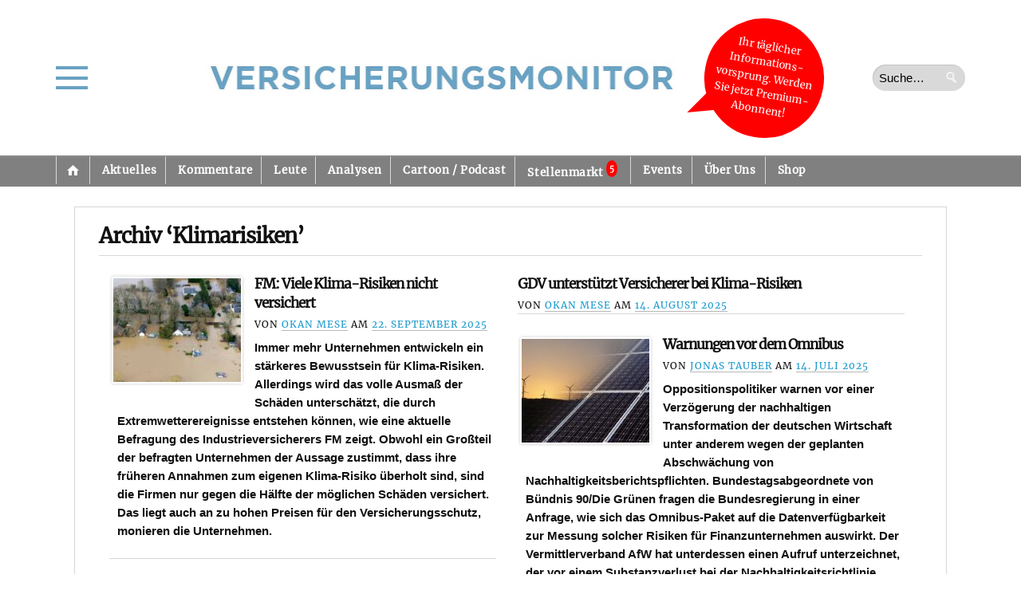

--- FILE ---
content_type: text/javascript
request_url: https://versicherungsmonitor.de/wp-content/themes/opti-fromme/dist/theme.js?ver=40dc0f9d6e42f90fe43a
body_size: 6462
content:
(()=>{var e={428:(e,t,n)=>{const i=n(68);window.addEventListener("load",(function(){i.run(".entry",{captions:function(e){const t=e.parentElement.getElementsByTagName("figcaption")[0],n=e.parentElement.getElementsByClassName("wp-caption-wrapper")[0];return t?t.innerHTML:!!n&&n.innerHTML},fullScreen:!1,buttons:!0,overlayBackgroundColor:"rgba(255,255,255,0.85)"})}))},800:()=>{document.body.classList.contains("js-staff-user")||document.body.addEventListener("copy",(e=>{if(document.getSelection().toString().length>120){const t="Bitte nutzen Sie die Druckfunktion, um einen Text auszudrucken. Wollen Sie den Artikel teilen, gibt es dafür die Geschenk-Funktion am Ende des Textes. Wenn Sie den Artikel in anderer Form kopieren und an Dritte weiterleiten, brechen Sie die gesetzlichen Regeln zum Urheberrecht und verstoßen gegen unsere Geschäftsbedingungen. Weitere Einzelheiten finden Sie unter: https://versicherungsmonitor.de/copyright-hinweise/";e.clipboardData.setData("text/plain",`${t}\n\n\n${document.getSelection()}`),e.preventDefault()}}))},416:()=>{var e;(e=jQuery)((()=>{e("#copyrights").one("click",(()=>{e(".copyrights").addClass("copyrights--visible"),e(".wp-copy-caption").each(((t,n)=>{const i=e(n),o=i.find(".copyright");if(o.text()){const t=i.find("img").clone();let n=e("<li></li>").append(t,o.clone());e(".copyrights__list").append(n)}}))}))}))},752:()=>{jQuery(document).ready((function(e){var t=jQuery("select[name='bcountry']"),n=t.val(),i=jQuery("input[name='amount']");if(n){var o=jQuery("input[name='level']").val(),a=i.val();jQuery.ajax({url:opti_fromme.ajax_url,data:{action:"customtax_tax_percentage_ajax_callback",country:n,level:o,amount:a},success:function(e){jQuery("#total_price").html(e)}})}else jQuery("#pmpro_st_message").hide();t.change((function(){n=jQuery("select[name='bcountry']").val();var e=jQuery("input[name='level']").val(),t=i.val();jQuery.ajax({url:opti_fromme.ajax_url,data:{action:"customtax_tax_percentage_ajax_callback",country:n,level:e,amount:t},success:function(e){jQuery("#total_price").html(e)}})})),i.change((function(){var e=i.val(),t=jQuery("input[name='level']").val();jQuery.ajax({url:opti_fromme.ajax_url,data:{action:"amount_ajax_callback",amount:e,level:t,country:n},success:function(e){jQuery("#total_price").html(e)}})})),jQuery("#wp_sidebarlogin-2").clone().prependTo("#main").addClass("is-mobile").wrap('<aside class="mobile-wrap" />'),e("body").on("click",".accordion",(function(t){const n=e(this);n.toggleClass("active");const i=n.closest("div").find(".panel"),o=i.get()[0];o.style.maxHeight?o.style.maxHeight=null:(i.show(),o.style.maxHeight=o.scrollHeight+"px")}))}))},616:()=>{((e,t)=>{const n=t.actions.search_autocomplete,i=t.ajax_url;e((()=>{const t=e(".searchform"),o=t.find(".searchfield");o.autocomplete({source:i+"?action="+n,delay:500,minLength:3,appendTo:t,select:function(e,n){return o.val(n.item.label),t.trigger("submit"),!1}})}))})(jQuery,opti_fromme)},824:()=>{var e;(e=jQuery)(document).ready((function(){e(".mobile-menu-main__toggle").click((function(){e(".mobile-menu-container").toggleClass("mobile-menu--visible"),window.innerWidth<768&&e("body").toggleClass("no-scroll"),e(".mobile-menu-main__toggle").toggleClass("mobile-menu__toggle--close")}))})),e(document).ready((function(){e(".menu-item-has-children").each((function(){var t=e(this),n=t.find(">a"),i=t.find(">ul");n.after('<span class="mobile-sub-menu-dropdown"><i class="mobile-sub-menu-arrow"></i></span>');var o=t.find(".mobile-sub-menu-dropdown");o.click((function(e){e.preventDefault(),t.toggleClass("active"),i.toggleClass("mobile-sub-menu--visible"),o.find(".mobile-sub-menu-arrow").toggleClass("mobile-sub-menu-arrow-open")}))}))}))},184:()=>{const e=document.querySelector(".js-close-notification");window.toggleNotificationOverlay=function(e="toggle"){const t=document.querySelector(".js-vmo-notification-overlay");t&&(t.classList.toggle("show"),e&&"add"===e?t.classList.add("show"):e&&"remove"===e?t.classList.remove("show"):t.classList.toggle("show"))},window.toggleNotificationRows=function(e="toggle"){const t=document.querySelectorAll(".notifications-row");if(t){if(e&&"add"===e)return void t.forEach((function(e){e.classList.add("disabled-row")}));if(e&&"remove"===e)return void t.forEach((function(e){e.classList.remove("disabled-row")}));t.forEach((function(e){e.classList.toggle("disabled-row")}))}},e&&e.addEventListener("click",(e=>{window.toggleNotificationOverlay("remove")}))},68:function(e,t,n){var i,o;!function(a,s){"use strict";i=function(){var e,t,n,i,o,a='<svg width="44" height="60"><polyline points="30 10 10 30 30 50" stroke="rgba(255,255,255,0.5)" stroke-width="4"stroke-linecap="butt" fill="none" stroke-linejoin="round"/></svg>',s='<svg width="44" height="60"><polyline points="14 10 34 30 14 50" stroke="rgba(255,255,255,0.5)" stroke-width="4"stroke-linecap="butt" fill="none" stroke-linejoin="round"/></svg>',c='<svg width="30" height="30"><g stroke="rgb(160,160,160)" stroke-width="4"><line x1="5" y1="5" x2="25" y2="25"/><line x1="5" y1="25" x2="25" y2="5"/></g></svg>',r={},l={captions:!0,buttons:"auto",fullScreen:!1,noScrollbars:!1,bodyClass:"baguetteBox-open",titleTag:!1,async:!1,preload:2,animation:"slideIn",afterShow:null,afterHide:null,onChange:null,overlayBackgroundColor:"rgba(0,0,0,.8)",closeX:c,leftArrow:a,rightArrow:s},u={},d=[],f=0,g=!1,p={},b=!1,m=/.+\.(gif|jpe?g|png|webp)/i,v={},h=[],y=null,w=function(e){-1!==e.target.id.indexOf("baguette-img")&&H()},k=function(e){e.stopPropagation?e.stopPropagation():e.cancelBubble=!0,M()},x=function(e){e.stopPropagation?e.stopPropagation():e.cancelBubble=!0,I()},E=function(e){e.stopPropagation?e.stopPropagation():e.cancelBubble=!0,H()},C=function(e){p.count++,1<p.count&&(p.multitouch=!0),p.startX=e.changedTouches[0].pageX,p.startY=e.changedTouches[0].pageY},T=function(e){if(!b&&!p.multitouch){e.preventDefault?e.preventDefault():e.returnValue=!1;var t=e.touches[0]||e.changedTouches[0];40<t.pageX-p.startX?(b=!0,M()):t.pageX-p.startX<-40?(b=!0,I()):100<p.startY-t.pageY&&H()}},j=function(){p.count--,p.count<=0&&(p.multitouch=!1),b=!1},S=function(){j()},N=function(t){"block"===e.style.display&&e.contains&&!e.contains(t.target)&&(t.stopPropagation(),Q())};function _(e){if(v.hasOwnProperty(e)){var t=v[e].galleries;[].forEach.call(t,(function(e){[].forEach.call(e,(function(e){R(e.imageElement,"click",e.eventHandler)})),d===e&&(d=[])})),delete v[e]}}function L(e){switch(e.keyCode){case 37:M();break;case 39:I();break;case 27:H();break;case 36:!function(e){e&&e.preventDefault(),O(0)}(e);break;case 35:!function(e){e&&e.preventDefault(),O(d.length-1)}(e)}}function B(a,s){if(d!==a){for(d=a,function(a){for(var s in a=a||{},l)r[s]=l[s],void 0!==a[s]&&(r[s]=a[s]);t.style.transition=t.style.webkitTransition="fadeIn"===r.animation?"opacity .4s ease":"slideIn"===r.animation?"":"none","auto"===r.buttons&&("ontouchstart"in window||1===d.length)&&(r.buttons=!1),n.style.display=i.style.display=r.buttons?"":"none",o.innerHTML=r.closeX,r.buttons&&(n.innerHTML=r.leftArrow,i.innerHTML=r.rightArrow);try{e.style.backgroundColor=r.overlayBackgroundColor}catch(e){}}(s);t.firstChild;)t.removeChild(t.firstChild);for(var c,u=[],f=[],g=h.length=0;g<a.length;g++)(c=Y("div")).className="full-image",c.id="baguette-img-"+g,h.push(c),u.push("baguetteBox-figure-"+g),f.push("baguetteBox-figcaption-"+g),t.appendChild(h[g]);e.setAttribute("aria-labelledby",u.join(" ")),e.setAttribute("aria-describedby",f.join(" "))}}function A(t){r.noScrollbars&&(document.documentElement.style.overflowY="hidden",document.body.style.overflowY="scroll"),"block"!==e.style.display&&(z(document,"keydown",L),p={count:0,startX:null,startY:null},F(f=t,(function(){q(f),$(f)})),D(),e.style.display="block",r.fullScreen&&(e.requestFullscreen?e.requestFullscreen():e.webkitRequestFullscreen?e.webkitRequestFullscreen():e.mozRequestFullScreen&&e.mozRequestFullScreen()),setTimeout((function(){e.className="visible",r.bodyClass&&document.body.classList&&document.body.classList.add(r.bodyClass),r.afterShow&&r.afterShow()}),50),r.onChange&&r.onChange(f,h.length),y=document.activeElement,Q(),g=!0)}function Q(){r.buttons?n.focus():o.focus()}function H(){r.noScrollbars&&(document.documentElement.style.overflowY="auto",document.body.style.overflowY="auto"),"none"!==e.style.display&&(R(document,"keydown",L),e.className="",setTimeout((function(){e.style.display="none",document.fullscreen&&(document.exitFullscreen?document.exitFullscreen():document.mozCancelFullScreen?document.mozCancelFullScreen():document.webkitExitFullscreen&&document.webkitExitFullscreen()),r.bodyClass&&document.body.classList&&document.body.classList.remove(r.bodyClass),r.afterHide&&r.afterHide(),y&&y.focus(),g=!1}),500))}function F(e,t){var n=h[e],i=d[e];if(void 0!==n&&void 0!==i)if(n.getElementsByTagName("img")[0])t&&t();else{var o=i.imageElement,a=o.getElementsByTagName("img")[0],s="function"==typeof r.captions?r.captions.call(d,o):o.getAttribute("data-caption")||o.title,c=function(e){var t=e.href;if(e.dataset){var n=[];for(var i in e.dataset)"at-"!==i.substring(0,3)||isNaN(i.substring(3))||(n[i.replace("at-","")]=e.dataset[i]);for(var o=Object.keys(n).sort((function(e,t){return parseInt(e,10)<parseInt(t,10)?-1:1})),a=window.innerWidth*window.devicePixelRatio,s=0;s<o.length-1&&o[s]<a;)s++;t=n[o[s]]||t}return t}(o),l=Y("figure");if(l.id="baguetteBox-figure-"+e,l.innerHTML='<div class="baguetteBox-spinner"><div class="baguetteBox-double-bounce1"></div><div class="baguetteBox-double-bounce2"></div></div>',r.captions&&s){var u=Y("figcaption");u.id="baguetteBox-figcaption-"+e,u.innerHTML=s,l.appendChild(u)}n.appendChild(l);var f=Y("img");f.onload=function(){var n=document.querySelector("#baguette-img-"+e+" .baguetteBox-spinner");l.removeChild(n),!r.async&&t&&t()},f.setAttribute("src",c),f.alt=a&&a.alt||"",r.titleTag&&s&&(f.title=s),l.appendChild(f),r.async&&t&&t()}}function I(){return O(f+1)}function M(){return O(f-1)}function O(e,t){return!g&&0<=e&&e<t.length?(B(t,r),A(e),!0):e<0?(r.animation&&P("left"),!1):e>=h.length?(r.animation&&P("right"),!1):(F(f=e,(function(){q(f),$(f)})),D(),r.onChange&&r.onChange(f,h.length),!0)}function P(e){t.className="bounce-from-"+e,setTimeout((function(){t.className=""}),400)}function D(){var e=100*-f+"%";"fadeIn"===r.animation?(t.style.opacity=0,setTimeout((function(){u.transforms?t.style.transform=t.style.webkitTransform="translate3d("+e+",0,0)":t.style.left=e,t.style.opacity=1}),400)):u.transforms?t.style.transform=t.style.webkitTransform="translate3d("+e+",0,0)":t.style.left=e}function q(e){e-f>=r.preload||F(e+1,(function(){q(e+1)}))}function $(e){f-e>=r.preload||F(e-1,(function(){$(e-1)}))}function z(e,t,n,i){e.addEventListener?e.addEventListener(t,n,i):e.attachEvent("on"+t,(function(e){(e=e||window.event).target=e.target||e.srcElement,n(e)}))}function R(e,t,n,i){e.removeEventListener?e.removeEventListener(t,n,i):e.detachEvent("on"+t,n)}function X(e){return document.getElementById(e)}function Y(e){return document.createElement(e)}return[].forEach||(Array.prototype.forEach=function(e,t){for(var n=0;n<this.length;n++)e.call(t,this[n],n,this)}),[].filter||(Array.prototype.filter=function(e,t,n,i,o){for(n=this,i=[],o=0;o<n.length;o++)e.call(t,n[o],o,n)&&i.push(n[o]);return i}),{run:function(r,l){return u.transforms=function(){var e=Y("div");return void 0!==e.style.perspective||void 0!==e.style.webkitPerspective}(),u.svg=function(){var e=Y("div");return e.innerHTML="<svg/>","http://www.w3.org/2000/svg"===(e.firstChild&&e.firstChild.namespaceURI)}(),u.passiveEvents=function(){var e=!1;try{var t=Object.defineProperty({},"passive",{get:function(){e=!0}});window.addEventListener("test",null,t)}catch(e){}return e}(),function(){if(e=X("baguetteBox-overlay"))return t=X("baguetteBox-slider"),n=X("previous-button"),i=X("next-button"),void(o=X("close-button"));(e=Y("div")).setAttribute("role","dialog"),e.id="baguetteBox-overlay",document.getElementsByTagName("body")[0].appendChild(e),(t=Y("div")).id="baguetteBox-slider",e.appendChild(t),(n=Y("button")).setAttribute("type","button"),n.id="previous-button",n.setAttribute("aria-label","Previous"),n.innerHTML=u.svg?a:"&lt;",e.appendChild(n),(i=Y("button")).setAttribute("type","button"),i.id="next-button",i.setAttribute("aria-label","Next"),i.innerHTML=u.svg?s:"&gt;",e.appendChild(i),(o=Y("button")).setAttribute("type","button"),o.id="close-button",o.setAttribute("aria-label","Close"),o.innerHTML=u.svg?c:"&times;",e.appendChild(o),n.className=i.className=o.className="baguetteBox-button",function(){var a=u.passiveEvents?{passive:!1}:null,s=u.passiveEvents?{passive:!0}:null;z(e,"click",w),z(n,"click",k),z(i,"click",x),z(o,"click",E),z(t,"contextmenu",S),z(e,"touchstart",C,s),z(e,"touchmove",T,a),z(e,"touchend",j),z(document,"focus",N,!0)}()}(),_(r),function(e,t){var n=document.querySelectorAll(e),i={galleries:[],nodeList:n};return v[e]=i,[].forEach.call(n,(function(e){t&&t.filter&&(m=t.filter);var n=[];if(n="A"===e.tagName?[e]:e.getElementsByTagName("a"),0!==(n=[].filter.call(n,(function(e){if(-1===e.className.indexOf(t&&t.ignoreClass))return m.test(e.href)}))).length){var o=[];[].forEach.call(n,(function(e,n){var i=function(e){e.preventDefault?e.preventDefault():e.returnValue=!1,B(o,t),A(n)},a={eventHandler:i,imageElement:e};z(e,"click",i),o.push(a)})),i.galleries.push(o)}})),i.galleries}(r,l)},show:O,showNext:I,showPrevious:M,hide:H,destroy:function(){!function(){var a=u.passiveEvents?{passive:!1}:null,s=u.passiveEvents?{passive:!0}:null;R(e,"click",w),R(n,"click",k),R(i,"click",x),R(o,"click",E),R(t,"contextmenu",S),R(e,"touchstart",C,s),R(e,"touchmove",T,a),R(e,"touchend",j),R(document,"focus",N,!0)}(),function(){for(var e in v)v.hasOwnProperty(e)&&_(e)}(),R(document,"keydown",L),document.getElementsByTagName("body")[0].removeChild(document.getElementById("baguetteBox-overlay")),v={},d=[],f=0}}},void 0===(o=i.call(t,n,t,e))||(e.exports=o)}()}},t={};function n(i){var o=t[i];if(void 0!==o)return o.exports;var a=t[i]={exports:{}};return e[i].call(a.exports,a,a.exports,n),a.exports}(()=>{"use strict";n(752),n(616);const e=()=>"undefined"!==window.FirebaseNotifications&&window.FirebaseNotifications.fn;!function(t,n){const i="subscribe-to-all-topics",o=void 0!==window.iOSNotifications,a=t(".app-notifications-settings");if(a.length<=0)return;t(".firebase-notifications__save-button").on("click",(e=>{t(e.currentTarget).addClass("working-indicator"),window.setTimeout((()=>{t(e.currentTarget).removeClass("working-indicator")}),1500,e.currentTarget)}));const s=async e=>{if(o){let n=await window.iOSNotifications.getNotificationsStatus();"open"!==n&&t(".message--ios-only").removeClass("hide"),e="allowed"===n}e?(t(".notifications-activated").removeClass("hide"),t(".notifications-deactivated").addClass("hide")):(t(".notifications-deactivated").removeClass("hide"),t(".notifications-activated").addClass("hide"))};e().isNotificationsEnabled().then((e=>{s(e)})),t(".activate-notifications, .deactivate-notifications").on("click",(async t=>{const n=await e().isNotificationsEnabled();await e().setNotificationsEnabled(!n),console.debug("clicked on notification (de)activation. about to trigger triggerGlobalNotificationMessage()",n),s(n)})),document.addEventListener("firebase_notifications_subscription_change",(e=>{s(e.detail.subscribed)})),document.addEventListener("visibilitychange",(async()=>{console.log("App visibility changed");const t=await e().isNotificationsEnabled();s(t)}));const c=e=>{const n="subscribe-error-message";if(t(`.${n}`).length>1)return;const i=t(`<div class="${n}"><div class="error-message-container"> <span class="close"><i class="fas fa-times"></i></span> <span class="error-message" >Fehler beim Abonnieren! <br>Bitte nochmal versuchen.</span></div></div>`);t(".close",i).on("click",(()=>{t(`.${n}`).remove()})),t(".firebase-notifications").append(i),t(".working-indicator").each(((e,n)=>{t(n).removeClass("working-indicator")}))},r=e=>void 0!==e.attr("data-firebase-notifications-is-topic-group"),l=e=>{const t=(e=>a.find("[data-firebase-notification-topic-id='"+e+"']"))(e);if(r(t))return e;const n=(e=>{if(r(e))return e;const t=e.prevAll("[data-firebase-notifications-is-topic-group]").first();return!!t.length&&t})(t);return!!n.length&&n.attr("data-firebase-notification-topic-id")},u=(e=null)=>{let n=0;return t("input[data-firebase-notifications-topic]").each(((i,o)=>{const a=t(o);if(a.is(":checked"))if(null==e)n++;else{const t=a.attr("data-firebase-notifications-topic");l(t)===e&&n++}})),n};a.on("change","input[data-firebase-notifications-topic]",(function(){const n=t(this).attr("data-firebase-notifications-topic"),o=this.checked;if(i===n)return void(n=>{const o=t("input[data-firebase-notifications-topic]");let a="";t(".notifications-topic").last().addClass("working-indicator"),o.each(((o,s)=>{const c=t(s),r=c.attr("data-firebase-notifications-topic");a=c.attr("data-firebase-notifications-topic"),r!==i?e().isSubscribed(r).then((e=>{e!==n&&t(`input[data-firebase-notifications-topic="${r}"]`).prop("checked",n).trigger("change")})):t(`input[data-firebase-notifications-topic="${i}"]`).prop("checked",n)})),document.dispatchEvent(new CustomEvent("changeAllSubscriptions",{detail:{subscribed:n,topicId:a}}))})(this.checked);const a=l(n);o&&u(a)>0?e().subscribe(a).then((()=>{})).catch((e=>{console.log("not subscribed"),console.log(e),c()})):e().unsubscribe(a).then((()=>{})).catch((e=>{console.log("not unsubscribed"),console.log(e),c()}))}));const d=a.find("input[name=firebase-notifications-to-all-devices-topic]");if(d.length){const t=d.val();a.on("change","input[data-firebase-notifications-topic]",(function(){u()?e().subscribe(t).catch((e=>{console.log("not subscribed"),console.log(e),c()})):e().unsubscribe(t).catch((e=>{console.log("not unsubscribed"),console.log(e),c()}))}))}}(jQuery,VMFirebaseNotificationsSync);const t=(e,t)=>{if(!VMFirebaseNotificationsSync)return;const n=jQuery,{ajax_url:i,actions:o}=VMFirebaseNotificationsSync,a=JSON.parse(localStorage.getItem("subscribedTopics"))||{},s=n(`[data-firebase-notification-topic-id="${e}"]`).find(".notifications-headline").text(),c=n(".is-current-device").attr("data-session-token");delete a[e],t&&(a[e]=s),localStorage.setItem("subscribedTopics",JSON.stringify(a)),n.ajax({url:i+"?action="+o.linkTopicToSession,data:{subscribedTopics:a,subscribed:t,sessionHash:c,topicReadableName:s}}).done((function(e){console.log(e)}))};var i;(i=jQuery)(".sync-topics").each(((e,t)=>{i(t).on("click",(e=>{(e=>{const t=jQuery,n=JSON.parse(localStorage.getItem("subscribedTopics"));for(const e in n)t(`input[data-firebase-notifications-topic="${e}"]`).prop("checked",!1).trigger("change");t(`[data-session-token='${e}']`).find("[data-topic-id]").each(((e,n)=>{const i=n.dataset.topicId;t(`input[data-firebase-notifications-topic="${i}"]`).prop("checked",!0).trigger("change")}))})(e.currentTarget.dataset.sessionToken)}))})),document.addEventListener("firebase_notifications_subscription_change",(e=>{t(e.detail.topicId,e.detail.subscribed)})),document.addEventListener("changeAllSubscriptions",(e=>{e.detail.checked||localStorage.setItem("subscribedTopics",JSON.stringify({})),t(e.detail.topicId,e.detail.subscribed)})),n(824),n(416),n(800),n(184),n(428)})()})();